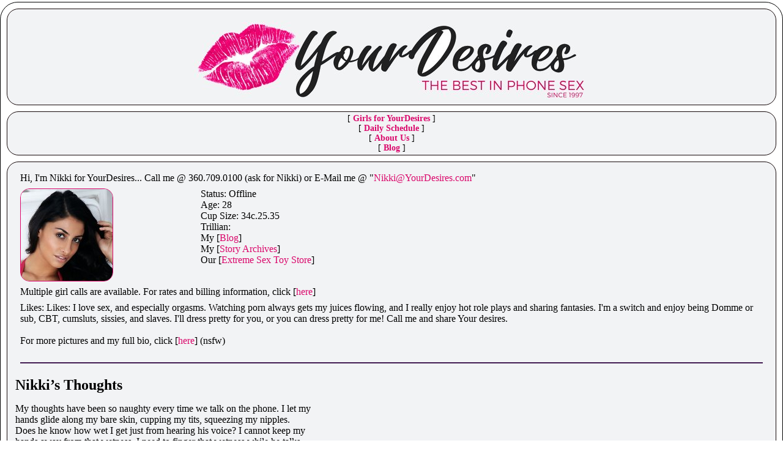

--- FILE ---
content_type: text/html; charset=UTF-8
request_url: https://yourdesires.com/nikkis-thoughts-999/
body_size: 75920
content:
<!DOCTYPE html PUBLIC "-//W3C//DTD XHTML 1.0 Transitional//EN" "http://www.w3.org/TR/xhtml1/DTD/xhtml1-transitional.dtd">
<html xmlns="http://www.w3.org/1999/xhtml" lang="en-US">
<head>
<meta http-equiv="Content-Type" content="text/html; charset=UTF-8" />
<title>Nikki&#8217;s Thoughts-999 &#171; Girls for YourDesires</title>
<link rel="shortcut icon" href="https://yourdesires.com/wp-content/ata-images/favicon.ico" />
<link rel="profile" href="http://gmpg.org/xfn/11" />
<link rel="pingback" href="https://yourdesires.com/xmlrpc.php" />
<meta name='robots' content='max-image-preview:large' />
<link rel="alternate" type="application/rss+xml" title="Girls for YourDesires &raquo; Feed" href="https://yourdesires.com/feed/" />
<link rel="alternate" type="application/rss+xml" title="Girls for YourDesires &raquo; Comments Feed" href="https://yourdesires.com/comments/feed/" />
<link rel="alternate" title="oEmbed (JSON)" type="application/json+oembed" href="https://yourdesires.com/wp-json/oembed/1.0/embed?url=https%3A%2F%2Fyourdesires.com%2Fnikkis-thoughts-999%2F" />
<link rel="alternate" title="oEmbed (XML)" type="text/xml+oembed" href="https://yourdesires.com/wp-json/oembed/1.0/embed?url=https%3A%2F%2Fyourdesires.com%2Fnikkis-thoughts-999%2F&#038;format=xml" />
<style id='wp-img-auto-sizes-contain-inline-css' type='text/css'>
img:is([sizes=auto i],[sizes^="auto," i]){contain-intrinsic-size:3000px 1500px}
/*# sourceURL=wp-img-auto-sizes-contain-inline-css */
</style>
<style id='wp-emoji-styles-inline-css' type='text/css'>

	img.wp-smiley, img.emoji {
		display: inline !important;
		border: none !important;
		box-shadow: none !important;
		height: 1em !important;
		width: 1em !important;
		margin: 0 0.07em !important;
		vertical-align: -0.1em !important;
		background: none !important;
		padding: 0 !important;
	}
/*# sourceURL=wp-emoji-styles-inline-css */
</style>
<link rel='stylesheet' id='wp-block-library-css' href='https://yourdesires.com/wp-includes/css/dist/block-library/style.min.css?ver=6.9' type='text/css' media='all' />
<style id='global-styles-inline-css' type='text/css'>
:root{--wp--preset--aspect-ratio--square: 1;--wp--preset--aspect-ratio--4-3: 4/3;--wp--preset--aspect-ratio--3-4: 3/4;--wp--preset--aspect-ratio--3-2: 3/2;--wp--preset--aspect-ratio--2-3: 2/3;--wp--preset--aspect-ratio--16-9: 16/9;--wp--preset--aspect-ratio--9-16: 9/16;--wp--preset--color--black: #000000;--wp--preset--color--cyan-bluish-gray: #abb8c3;--wp--preset--color--white: #ffffff;--wp--preset--color--pale-pink: #f78da7;--wp--preset--color--vivid-red: #cf2e2e;--wp--preset--color--luminous-vivid-orange: #ff6900;--wp--preset--color--luminous-vivid-amber: #fcb900;--wp--preset--color--light-green-cyan: #7bdcb5;--wp--preset--color--vivid-green-cyan: #00d084;--wp--preset--color--pale-cyan-blue: #8ed1fc;--wp--preset--color--vivid-cyan-blue: #0693e3;--wp--preset--color--vivid-purple: #9b51e0;--wp--preset--gradient--vivid-cyan-blue-to-vivid-purple: linear-gradient(135deg,rgb(6,147,227) 0%,rgb(155,81,224) 100%);--wp--preset--gradient--light-green-cyan-to-vivid-green-cyan: linear-gradient(135deg,rgb(122,220,180) 0%,rgb(0,208,130) 100%);--wp--preset--gradient--luminous-vivid-amber-to-luminous-vivid-orange: linear-gradient(135deg,rgb(252,185,0) 0%,rgb(255,105,0) 100%);--wp--preset--gradient--luminous-vivid-orange-to-vivid-red: linear-gradient(135deg,rgb(255,105,0) 0%,rgb(207,46,46) 100%);--wp--preset--gradient--very-light-gray-to-cyan-bluish-gray: linear-gradient(135deg,rgb(238,238,238) 0%,rgb(169,184,195) 100%);--wp--preset--gradient--cool-to-warm-spectrum: linear-gradient(135deg,rgb(74,234,220) 0%,rgb(151,120,209) 20%,rgb(207,42,186) 40%,rgb(238,44,130) 60%,rgb(251,105,98) 80%,rgb(254,248,76) 100%);--wp--preset--gradient--blush-light-purple: linear-gradient(135deg,rgb(255,206,236) 0%,rgb(152,150,240) 100%);--wp--preset--gradient--blush-bordeaux: linear-gradient(135deg,rgb(254,205,165) 0%,rgb(254,45,45) 50%,rgb(107,0,62) 100%);--wp--preset--gradient--luminous-dusk: linear-gradient(135deg,rgb(255,203,112) 0%,rgb(199,81,192) 50%,rgb(65,88,208) 100%);--wp--preset--gradient--pale-ocean: linear-gradient(135deg,rgb(255,245,203) 0%,rgb(182,227,212) 50%,rgb(51,167,181) 100%);--wp--preset--gradient--electric-grass: linear-gradient(135deg,rgb(202,248,128) 0%,rgb(113,206,126) 100%);--wp--preset--gradient--midnight: linear-gradient(135deg,rgb(2,3,129) 0%,rgb(40,116,252) 100%);--wp--preset--font-size--small: 13px;--wp--preset--font-size--medium: 20px;--wp--preset--font-size--large: 36px;--wp--preset--font-size--x-large: 42px;--wp--preset--spacing--20: 0.44rem;--wp--preset--spacing--30: 0.67rem;--wp--preset--spacing--40: 1rem;--wp--preset--spacing--50: 1.5rem;--wp--preset--spacing--60: 2.25rem;--wp--preset--spacing--70: 3.38rem;--wp--preset--spacing--80: 5.06rem;--wp--preset--shadow--natural: 6px 6px 9px rgba(0, 0, 0, 0.2);--wp--preset--shadow--deep: 12px 12px 50px rgba(0, 0, 0, 0.4);--wp--preset--shadow--sharp: 6px 6px 0px rgba(0, 0, 0, 0.2);--wp--preset--shadow--outlined: 6px 6px 0px -3px rgb(255, 255, 255), 6px 6px rgb(0, 0, 0);--wp--preset--shadow--crisp: 6px 6px 0px rgb(0, 0, 0);}:where(.is-layout-flex){gap: 0.5em;}:where(.is-layout-grid){gap: 0.5em;}body .is-layout-flex{display: flex;}.is-layout-flex{flex-wrap: wrap;align-items: center;}.is-layout-flex > :is(*, div){margin: 0;}body .is-layout-grid{display: grid;}.is-layout-grid > :is(*, div){margin: 0;}:where(.wp-block-columns.is-layout-flex){gap: 2em;}:where(.wp-block-columns.is-layout-grid){gap: 2em;}:where(.wp-block-post-template.is-layout-flex){gap: 1.25em;}:where(.wp-block-post-template.is-layout-grid){gap: 1.25em;}.has-black-color{color: var(--wp--preset--color--black) !important;}.has-cyan-bluish-gray-color{color: var(--wp--preset--color--cyan-bluish-gray) !important;}.has-white-color{color: var(--wp--preset--color--white) !important;}.has-pale-pink-color{color: var(--wp--preset--color--pale-pink) !important;}.has-vivid-red-color{color: var(--wp--preset--color--vivid-red) !important;}.has-luminous-vivid-orange-color{color: var(--wp--preset--color--luminous-vivid-orange) !important;}.has-luminous-vivid-amber-color{color: var(--wp--preset--color--luminous-vivid-amber) !important;}.has-light-green-cyan-color{color: var(--wp--preset--color--light-green-cyan) !important;}.has-vivid-green-cyan-color{color: var(--wp--preset--color--vivid-green-cyan) !important;}.has-pale-cyan-blue-color{color: var(--wp--preset--color--pale-cyan-blue) !important;}.has-vivid-cyan-blue-color{color: var(--wp--preset--color--vivid-cyan-blue) !important;}.has-vivid-purple-color{color: var(--wp--preset--color--vivid-purple) !important;}.has-black-background-color{background-color: var(--wp--preset--color--black) !important;}.has-cyan-bluish-gray-background-color{background-color: var(--wp--preset--color--cyan-bluish-gray) !important;}.has-white-background-color{background-color: var(--wp--preset--color--white) !important;}.has-pale-pink-background-color{background-color: var(--wp--preset--color--pale-pink) !important;}.has-vivid-red-background-color{background-color: var(--wp--preset--color--vivid-red) !important;}.has-luminous-vivid-orange-background-color{background-color: var(--wp--preset--color--luminous-vivid-orange) !important;}.has-luminous-vivid-amber-background-color{background-color: var(--wp--preset--color--luminous-vivid-amber) !important;}.has-light-green-cyan-background-color{background-color: var(--wp--preset--color--light-green-cyan) !important;}.has-vivid-green-cyan-background-color{background-color: var(--wp--preset--color--vivid-green-cyan) !important;}.has-pale-cyan-blue-background-color{background-color: var(--wp--preset--color--pale-cyan-blue) !important;}.has-vivid-cyan-blue-background-color{background-color: var(--wp--preset--color--vivid-cyan-blue) !important;}.has-vivid-purple-background-color{background-color: var(--wp--preset--color--vivid-purple) !important;}.has-black-border-color{border-color: var(--wp--preset--color--black) !important;}.has-cyan-bluish-gray-border-color{border-color: var(--wp--preset--color--cyan-bluish-gray) !important;}.has-white-border-color{border-color: var(--wp--preset--color--white) !important;}.has-pale-pink-border-color{border-color: var(--wp--preset--color--pale-pink) !important;}.has-vivid-red-border-color{border-color: var(--wp--preset--color--vivid-red) !important;}.has-luminous-vivid-orange-border-color{border-color: var(--wp--preset--color--luminous-vivid-orange) !important;}.has-luminous-vivid-amber-border-color{border-color: var(--wp--preset--color--luminous-vivid-amber) !important;}.has-light-green-cyan-border-color{border-color: var(--wp--preset--color--light-green-cyan) !important;}.has-vivid-green-cyan-border-color{border-color: var(--wp--preset--color--vivid-green-cyan) !important;}.has-pale-cyan-blue-border-color{border-color: var(--wp--preset--color--pale-cyan-blue) !important;}.has-vivid-cyan-blue-border-color{border-color: var(--wp--preset--color--vivid-cyan-blue) !important;}.has-vivid-purple-border-color{border-color: var(--wp--preset--color--vivid-purple) !important;}.has-vivid-cyan-blue-to-vivid-purple-gradient-background{background: var(--wp--preset--gradient--vivid-cyan-blue-to-vivid-purple) !important;}.has-light-green-cyan-to-vivid-green-cyan-gradient-background{background: var(--wp--preset--gradient--light-green-cyan-to-vivid-green-cyan) !important;}.has-luminous-vivid-amber-to-luminous-vivid-orange-gradient-background{background: var(--wp--preset--gradient--luminous-vivid-amber-to-luminous-vivid-orange) !important;}.has-luminous-vivid-orange-to-vivid-red-gradient-background{background: var(--wp--preset--gradient--luminous-vivid-orange-to-vivid-red) !important;}.has-very-light-gray-to-cyan-bluish-gray-gradient-background{background: var(--wp--preset--gradient--very-light-gray-to-cyan-bluish-gray) !important;}.has-cool-to-warm-spectrum-gradient-background{background: var(--wp--preset--gradient--cool-to-warm-spectrum) !important;}.has-blush-light-purple-gradient-background{background: var(--wp--preset--gradient--blush-light-purple) !important;}.has-blush-bordeaux-gradient-background{background: var(--wp--preset--gradient--blush-bordeaux) !important;}.has-luminous-dusk-gradient-background{background: var(--wp--preset--gradient--luminous-dusk) !important;}.has-pale-ocean-gradient-background{background: var(--wp--preset--gradient--pale-ocean) !important;}.has-electric-grass-gradient-background{background: var(--wp--preset--gradient--electric-grass) !important;}.has-midnight-gradient-background{background: var(--wp--preset--gradient--midnight) !important;}.has-small-font-size{font-size: var(--wp--preset--font-size--small) !important;}.has-medium-font-size{font-size: var(--wp--preset--font-size--medium) !important;}.has-large-font-size{font-size: var(--wp--preset--font-size--large) !important;}.has-x-large-font-size{font-size: var(--wp--preset--font-size--x-large) !important;}
/*# sourceURL=global-styles-inline-css */
</style>

<style id='classic-theme-styles-inline-css' type='text/css'>
/*! This file is auto-generated */
.wp-block-button__link{color:#fff;background-color:#32373c;border-radius:9999px;box-shadow:none;text-decoration:none;padding:calc(.667em + 2px) calc(1.333em + 2px);font-size:1.125em}.wp-block-file__button{background:#32373c;color:#fff;text-decoration:none}
/*# sourceURL=/wp-includes/css/classic-themes.min.css */
</style>
<link rel='stylesheet' id='paginating_css-css' href='https://yourdesires.com/wp-content/plugins/wp-comment-master/cm.css?ver=6.9' type='text/css' media='all' />
<script type="text/javascript" src="https://yourdesires.com/wp-includes/js/jquery/jquery.min.js?ver=3.7.1" id="jquery-core-js"></script>
<script type="text/javascript" src="https://yourdesires.com/wp-includes/js/jquery/jquery-migrate.min.js?ver=3.4.1" id="jquery-migrate-js"></script>
<script type="text/javascript" src="https://yourdesires.com/wp-content/themes/atahualpa/js/DD_roundies.js?ver=0.0.2a" id="ddroundies-js"></script>
<link rel="https://api.w.org/" href="https://yourdesires.com/wp-json/" /><link rel="alternate" title="JSON" type="application/json" href="https://yourdesires.com/wp-json/wp/v2/pages/18466" /><link rel="EditURI" type="application/rsd+xml" title="RSD" href="https://yourdesires.com/xmlrpc.php?rsd" />
<link rel="canonical" href="https://yourdesires.com/nikkis-thoughts-999/" />
<link rel='shortlink' href='https://yourdesires.com/?p=18466' />
<style type="text/css">body{text-align:center;margin:0;padding:0;font-family:Montserrat,Times New Roman,sans-serif;color:#000000;padding-top:3px;padding-bottom:3px;// background:url(/background.jpg) repeat top left}a:link,a:visited,a:active{color:#DA086B;font-weight:normal;text-decoration:none;}a:hover{color:#732C7B;font-weight:normal;text-decoration:none}ul,ol,dl,p,h1,h2,h3,h4,h5,h6{margin-top:10px;margin-bottom:10px;padding-top:0;padding-bottom:0;}ul ul,ul ol,ol ul,ol ol{margin-top:0;margin-bottom:0}code,pre{font-family:"Courier New",Courier,monospace;font-size:1em}pre{overflow:auto;word-wrap:normal;padding-bottom:1.5em;overflow-y:hidden;width:99%}abbr[title],acronym[title]{border-bottom:1px dotted}hr{display:block;height:2px;border:none;margin:0.5em auto;color:#cccccc;background-color:#cccccc}table{font-size:1em;}div.post,ul.commentlist li,ol.commentlist li{word-wrap:break-word;}pre,.wp_syntax{word-wrap:normal;}div#wrapper{text-align:center;margin-left:auto;margin-right:auto;display:block;width:100%;min-width:320px;max-width:1280px}* html div#wrapper{<!--width:expression(((document.compatMode && document.compatMode=='CSS1Compat') ? document.documentElement.clientWidth:document.body.clientWidth) > 1281 ? "1280px":(((document.compatMode && document.compatMode=='CSS1Compat') ? document.documentElement.clientWidth:document.body.clientWidth) < 321 ? "320px":"100%"));-->}div#container{padding:10px;border:solid 1px #000000;border-radius:29px;width:auto;margin-left:auto;margin-right:auto;text-align:left;display:block}table#layout{font-size:100%;width:100%;table-layout:fixed}.colone{width:180px}.colone-inner{width:200px}.coltwo{width:100% }.colthree-inner{width:200px}.colthree{width:180px}div#header.full-width{width:100%}div#header,td#header{width:auto;padding:0}table#logoarea,table#logoarea tr,table#logoarea td{margin:0;padding:0;background:none;border:0}table#logoarea{width:100%;border-spacing:0px}img.logo{display:block;margin:0 10px 0 0}td.logoarea-logo{width:1%}h1.blogtitle,h2.blogtitle{ display:block;margin:0;padding:0;line-height:.8em;font-size:120%;text-transform:uppercase;font-smooth:always}h1.blogtitle a:link,h1.blogtitle a:visited,h1.blogtitle a:active,h2.blogtitle a:link,h2.blogtitle a:visited,h2.blogtitle a:active{ text-decoration:none;color:#339999;font-weight:normal;font-smooth:always}h1.blogtitle a:hover,h2.blogtitle a:hover{ text-decoration:none;color:#3399DD;font-weight:normal}p.tagline{margin:0;padding:0;font-size:1.2em;font-weight:normal;color:#339999}td.feed-icons{white-space:nowrap;}div.rss-box{height:1%;display:block;padding:10px 0 10px 10px;margin:0;width:280px}a.comments-icon{height:22px;line-height:22px;margin:0 5px 0 5px;padding-left:22px;display:block;text-decoration:none;float:right;white-space:nowrap}a.comments-icon:link,a.comments-icon:active,a.comments-icon:visited{background:transparent url(https://yourdesires.com/wp-content/themes/atahualpa/images/comment-gray.png) no-repeat scroll center left}a.comments-icon:hover{background:transparent url(https://yourdesires.com/wp-content/themes/atahualpa/images/comment.png) no-repeat scroll center left}a.posts-icon{height:22px;line-height:22px;margin:0 5px 0 0;padding-left:20px;display:block;text-decoration:none;float:right;white-space:nowrap}a.posts-icon:link,a.posts-icon:active,a.posts-icon:visited{background:transparent url(https://yourdesires.com/wp-content/themes/atahualpa/images/rss-gray.png) no-repeat scroll center left}a.posts-icon:hover{background:transparent url(https://yourdesires.com/wp-content/themes/atahualpa/images/rss.png) no-repeat scroll center left}a.email-icon{height:22px;line-height:22px;margin:0 5px 0 5px;padding-left:24px;display:block;text-decoration:none;float:right;white-space:nowrap}a.email-icon:link,a.email-icon:active,a.email-icon:visited{background:transparent url(https://yourdesires.com/wp-content/themes/atahualpa/images/email-gray.png) no-repeat scroll center left}a.email-icon:hover{background:transparent url(https://yourdesires.com/wp-content/themes/atahualpa/images/email.png) no-repeat scroll center left}td.search-box{height:1%}div.searchbox{height:35px;border-bottom:0;width:200px;margin:0;padding:0}div.searchbox-form{margin:5px 10px 5px 10px}div.horbar1,div.horbar2{font-size:1px;clear:both;display:block;position:relative;padding:0;margin:0}div.horbar1{height:3px;background:#000000}div.horbar2{height:8px;background:#000000}div.titleoverlay{z-index:4;position:absolute;top:0;float:left;width:auto;margin-top:0px;margin-left:0px}div.clickable{position:absolute;top:0;left:0;z-index:3;margin:0;padding:0;width:100%;height:150px;}a.divclick:link,a.divclick:visited,a.divclick:active,a.divclick:hover{width:100%;height:100%;display:block;text-decoration:none}td#left{vertical-align:top;padding:0px 10px 0px 0px}td#left-inner{vertical-align:top}td#right{vertical-align:top;padding:0px 0px 0px 10px}td#right-inner{vertical-align:top}td#middle{vertical-align:top;width:100%;margin:0 0 0 0;padding:3px;border:solid 1px #15090a; border-radius:19px;background-color:#f2f3f5; }div#footer.full-width{width:100%}div#footer,td#footer{width:auto;padding:10px 0 0 0;text-align:center;color:#000000;font-size:11px}div#footer a:link,div#footer a:visited,div#footer a:active,td#footer a:link,td#footer a:visited,td#footer a:active{text-decoration:none;color:#421C52;font-weight:normal;font-size:14px}div#footer a:hover,td#footer a:hover{text-decoration:none;color:#732C7B;font-weight:normal;font-size:14px}div.widget{display:block;width:auto;font-size:14px;margin:0px 0px 10px 0px;padding:3px;border:solid 1px #15090a;border-radius:19px;background-color:#F2F3F5}div.widget-title{display:block;width:auto}div.widget-title h3,td#left h3.tw-widgettitle,td#right h3.tw-widgettitle,td#left ul.tw-nav-list,td#right ul.tw-nav-list{padding:0;margin:0;font-size:1.0em;font-weight:normal;text-transform:uppercase;letter-spacing:1px;color:#da086b;border-bottom:solid 1px #15090a;padding-bottom:10px;margin-bottom:10px}div.widget ul,div.textwidget{display:block;width:auto}div.widget select{width:98%;margin-top:5px;}div.widget ul{list-style-type:none;margin:0;padding:0;width:auto}div.widget ul li{display:block;margin:2px 0 2px 0px;padding:0 0 0 0px;border-left:solid 0px #3366CC}div.widget ul li:hover,div.widget ul li.sfhover{display:block;width:auto;border-left:solid 0px #DA086B;}div.widget ul li ul li{margin:2px 0 2px 5px;padding:0 0 0 0px;border-left:solid 0px #3366CC;}div.widget ul li ul li:hover,div.widget ul li ul li.sfhover{border-left:solid 0px #DA086B;}div.widget ul li ul li ul li{margin:2px 0 2px 5px;padding:0 0 0 0px;border-left:solid 0px #3366CC;}div.widget ul li ul li ul li:hover,div.widget ul li ul li ul li.sfhover{border-left:solid 0px #DA086B;}div.widget a:link,div.widget a:visited,div.widget a:active,div.widget td a:link,div.widget td a:visited,div.widget td a:active,div.widget ul li a:link,div.widget ul li a:visited,div.widget ul li a:active{text-decoration:none;font-weight:normal;color:#DA086B;font-weight:bold;}div.widget ul li ul li a:link,div.widget ul li ul li a:visited,div.widget ul li ul li a:active{color:#DA086B;font-weight:bold;}div.widget ul li ul li ul li a:link,div.widget ul li ul li ul li a:visited,div.widget ul li ul li ul li a:active{color:#DA086B;font-weight:bold;}div.widget a:hover,div.widget ul li a:hover{color:#732C7B;}div.widget ul li ul li a:hover{color:#732C7B;}div.widget ul li ul li ul li a:hover{color:#732C7B;}div.widget ul li a:link,div.widget ul li a:visited,div.widget ul li a:active,div.widget ul li a:hover{display:inline}* html div.widget ul li a:link,* html div.widget ul li a:visited,* html div.widget ul li a:active,* html div.widget ul li a:hover{height:1%; } div.widget_nav_menu ul li,div.widget_pages ul li,div.widget_categories ul li{border-left:0 !important;padding:0 !important}div.widget_nav_menu ul li a:link,div.widget_nav_menu ul li a:visited,div.widget_nav_menu ul li a:active,div.widget_pages ul li a:link,div.widget_pages ul li a:visited,div.widget_pages ul li a:active,div.widget_categories ul li a:link,div.widget_categories ul li a:visited,div.widget_categories ul li a:active{padding:0 0 0 0px;border-left:solid 0px #3366CC}div.widget_nav_menu ul li a:hover,div.widget_pages ul li a:hover,div.widget_categories ul li a:hover{border-left:solid 0px #DA086B;}div.widget_nav_menu ul li ul li a:link,div.widget_nav_menu ul li ul li a:visited,div.widget_nav_menu ul li ul li a:active,div.widget_pages ul li ul li a:link,div.widget_pages ul li ul li a:visited,div.widget_pages ul li ul li a:active,div.widget_categories ul li ul li a:link,div.widget_categories ul li ul li a:visited,div.widget_categories ul li ul li a:active{padding:0 0 0 0px;border-left:solid 0px #3366CC}div.widget_nav_menu ul li ul li a:hover,div.widget_pages ul li ul li a:hover,div.widget_categories ul li ul li a:hover{border-left:solid 0px #DA086B;}div.widget_nav_menu ul li ul li ul li a:link,div.widget_nav_menu ul li ul li ul li a:visited,div.widget_nav_menu ul li ul li ul li a:active,div.widget_pages ul li ul li ul li a:link,div.widget_pages ul li ul li ul li a:visited,div.widget_pages ul li ul li ul li a:active,div.widget_categories ul li ul li ul li a:link,div.widget_categories ul li ul li ul li a:visited,div.widget_categories ul li ul li ul li a:active{padding:0 0 0 0px;border-left:solid 0px #3366CC}div.widget_nav_menu ul li ul li ul li a:hover,div.widget_pages ul li ul li ul li a:hover,div.widget_categories ul li ul li ul li a:hover{border-left:solid 0px #DA086B;}div.widget_nav_menu ul li a:link,div.widget_nav_menu ul li a:active,div.widget_nav_menu ul li a:visited,div.widget_nav_menu ul li a:hover,div.widget_pages ul li a:link,div.widget_pages ul li a:active,div.widget_pages ul li a:visited,div.widget_pages ul li a:hover{display:block !important}div.widget_categories ul li a:link,div.widget_categories ul li a:active,div.widget_categories ul li a:visited,div.widget_categories ul li a:hover{display:inline !important}table.subscribe{width:100%}table.subscribe td.email-text{padding:0 0 5px 0;vertical-align:top}table.subscribe td.email-field{padding:0;width:100%}table.subscribe td.email-button{padding:0 0 0 5px}table.subscribe td.post-text{padding:7px 0 0 0;vertical-align:top}table.subscribe td.comment-text{padding:7px 0 0 0;vertical-align:top}div.post,div.page{display:block;margin:0 0 30px 0}div.sticky{background:#000000 url('<?php bloginfo('template_directory');?>/images/sticky.gif') 99% 5% no-repeat;padding:10px}div.post-kicker{margin:0 10px 0 10px}div.post-kicker a:link,div.post-kicker a:visited,div.post-kicker a:active{color:#15090a;text-decoration:none;text-transform:uppercase;letter-spacing:1px}div.post-kicker a:hover{color:#15090a}div.post-headline{text-decoration:none}div.post-headline h1,div.post-headline h2{ margin:0; padding:0;padding:0;margin:0 10px 0 10px;font-size:1.7em}div.post-headline h2 a:link,div.post-headline h2 a:visited,div.post-headline h2 a:active,div.post-headline h1 a:link,div.post-headline h1 a:visited,div.post-headline h1 a:active{}div.post-headline h2 a:hover,div.post-headline h1 a:hover{}div.post-byline{margin:0 10px 0 10px;color:#15090a;text-transform:uppercase;letter-spacing:1px;font-size:11px}div.post-byline a:link,div.post-byline a:visited,div.post-byline a:active{}div.post-byline a:hover{}div.post-bodycopy{margin:0 10px 0 10px}div.post-bodycopy p{margin:1em 0;padding:0;display:block}div.post-pagination{}div.post-footer{clear:both;display:block;color:#15090a;text-transform:uppercase;letter-spacing:1px;font-size:11px;margin:0 10px 0 10px}div.post-footer a:link,div.post-footer a:visited,div.post-footer a:active{color:#da086b;font-weight:normal;text-decoration:none}div.post-footer a:hover{color:#732C7B;font-weight:normal;text-decoration:none}div.post-kicker img,div.post-byline img,div.post-footer img{border:0;padding:0;margin:0 0 -1px 0;background:none}span.post-ratings{display:inline-block;width:auto;white-space:nowrap}div.navigation-top{border-top:solid 1px #15090a;padding:8px 0}div.navigation-middle{margin:10px 0 20px 0;padding:8px 0;border-top:solid 1px #15090a;border-bottom:solid 1px #15090a}div.navigation-bottom{margin:20px 0 0 0;padding:10px 0 0 0;border-top:solid 1px #15090a}div.navigation-comments-above{margin:0 0 10px 0;padding:5px 0 5px 0}div.navigation-comments-below{margin:0 0 10px 0;padding:5px 0 5px 0}div.older{float:left;width:48%;text-align:left;margin:0;padding:0}div.newer{float:right;width:48%;text-align:right;margin:0;padding:0;}div.older-home{float:left;width:44%;text-align:left;margin:0;padding:0}div.newer-home{float:right;width:44%;text-align:right;margin:0;padding:0;}div.home{float:left;width:8%;text-align:center;margin:0;padding:0}form,.feedburner-email-form{margin:0;padding:0;}fieldset{border:1px solid #cccccc;width:auto;padding:0.35em 0.625em 0.75em;display:block;}legend{color:#000000;background:#f4f4f4;border:1px solid #cccccc;padding:2px 6px;margin-bottom:15px;}form p{margin:5px 0 0 0;padding:0;}div.xhtml-tags p{margin:0}label{margin-right:0.5em;font-family:arial;cursor:pointer;}input.text,input.textbox,input.password,input.file,input.TextField,textarea{padding:3px;color:#000000;border:solid 1px #15090a;border-radius:5px}textarea{width:96%;}input.inputblur{color:#777777;width:95%}input.inputfocus{color:#000000;width:95%}.button,.Button,input[type=submit]{padding:0 2px;height:24px;line-height:16px;background-color:#ffffff;color:#3366cc;font-weight:bold;border:solid 1px #3366cc;border-radius:5px}input.buttonhover{padding:0 2px;cursor:pointer;background-color:#ffffff;color:#3399dd;font-weight:bold;border:solid 1px #3399dd;border-radius:5px}form#commentform input#submit{ padding:0 .25em; overflow:visible}form#commentform input#submit[class]{width:auto}form#commentform input#submit{padding:4px 10px 4px 10px;font-size:1.0em;line-height:1.5em;height:36px}table.searchform{width:100%}table.searchform td.searchfield{padding:0;width:100%}table.searchform td.searchbutton{padding:0 0 0 5px}table.searchform td.searchbutton input{padding:0 0 0 5px}blockquote{height:1%;display:block;clear:both;color:#cbcbcb;padding:1em 1em;background:#000000;border:dashed 1px #339999}blockquote blockquote{height:1%;display:block;clear:both;color:#cbcbcb;padding:1em 1em;background:#000000;border:dashed 1px #339999}div.post table{border-collapse:collapse;margin:10px 0}div.post table caption{width:auto;margin:0 auto;border:#ffffff;padding:4px 8px;color:#ffffff}div.post table th{color:#ffffff;font-weight:bold;font-size:90%;padding:4px 8px;text-align:left;border:solid 1px #3366cc;border-radius:5px}div.post table td{padding:4px 8px;text-align:left}div.post table tfoot td{}div.post table tr.alt td{background:#f4f4f4}div.post table tr.over td{background:#e2e2e2}#calendar_wrap{padding:0;border:none}table#wp-calendar{width:100%;font-size:90%;border-collapse:collapse;background-color:#ffffff;margin:0 auto}table#wp-calendar caption{width:auto;background:#eeeeee;border:none;padding:3px;margin:0 auto;font-size:1em}table#wp-calendar th{border:solid 1px #eeeeee;background-color:#999999;color:#ffffff;font-weight:bold;padding:2px;text-align:center}table#wp-calendar td{padding:0;line-height:18px;background-color:#ffffff;border:1px solid #dddddd;text-align:center}table#wp-calendar tfoot td{border:solid 1px #eeeeee;background-color:#eeeeee}table#wp-calendar td a{display:block;background-color:#eeeeee;width:100%;height:100%;padding:0}div#respond{margin:25px 0;padding:25px;-moz-border-radius:8px;-khtml-border-radius:8px;-webkit-border-radius:8px;border-radius:8px}p.thesetags{margin:10px 0}h3.reply,h3#reply-title{margin:0;padding:0 0 10px 0}ol.commentlist{margin:15px 0 25px 0;list-style-type:none;padding:0;display:block;border-top:dashed 1px #339999;}ol.commentlist li{padding:15px 10px;display:block;height:1%;margin:0;background-color:#FFFFFF;border-bottom:dashed 1px #339999;}ol.commentlist li.alt{display:block;height:1%;background-color:#FFFFFF;border-bottom:dashed 1px #339999;}ol.commentlist li.authorcomment{display:block;height:1%;background-color:#FFFFFF}ol.commentlist span.authorname{font-weight:bold;font-size:110%}ol.commentlist span.commentdate{color:#666666;font-size:90%;margin-bottom:5px;display:block}ol.commentlist span.editcomment{display:block}ol.commentlist li p{margin:2px 0 5px 0}div.comment-number{float:right;font-size:2em;line-height:2em;font-family:georgia,serif;font-weight:bold;color:#ddd;margin:-10px 0 0 0;position:relative;height:1%}div.comment-number a:link,div.comment-number a:visited,div.comment-number a:active{color:#ccc}textarea#comment{width:98%;margin:10px 0;display:block}ul.commentlist{margin:15px 0 15px 0;list-style-type:none;padding:0;display:block;border-top:dashed 1px #339999;}ul.commentlist ul{margin:0;border:none;list-style-type:none;padding:0}ul.commentlist li{padding:0; margin:0;display:block;clear:both;height:1%;}ul.commentlist ul.children li{ margin-left:30px}ul.commentlist div.comment-container{padding:10px;margin:0}ul.children div.comment-container{background-color:transparent;border:dotted 1px #ccc;padding:10px;margin:0 10px 8px 0; border-radius:5px}ul.children div.bypostauthor{}ul.commentlist li.thread-even{background-color:#FFFFFF;border-bottom:dashed 1px #339999;}ul.commentlist li.thread-odd{background-color:#FFFFFF;border-bottom:dashed 1px #339999;}ul.commentlist div.bypostauthor{background-color:#FFFFFF}ul.children div.bypostauthor{border:dotted 1px #FFFFFF}ul.commentlist span.authorname{font-size:110%}div.comment-meta a:link,div.comment-meta a:visited,div.comment-meta a:active,div.comment-meta a:hover{font-weight:normal}div#cancel-comment-reply{margin:-5px 0 10px 0}div.comment-number{float:right;font-size:2em;line-height:2em;font-family:georgia,serif;font-weight:bold;color:#ddd;margin:-10px 0 0 0;position:relative;height:1%}div.comment-number a:link,div.comment-number a:visited,div.comment-number a:active{color:#ccc}.page-numbers{padding:2px 6px;border:solid 1px #000000;border-radius:6px}span.current{background:#ddd}a.prev,a.next{border:none}a.page-numbers:link,a.page-numbers:visited,a.page-numbers:active{text-decoration:none;color:#DA086B;border-color:#DA086B}a.page-numbers:hover{text-decoration:none;color:#732C7B;border-color:#732C7B}div.xhtml-tags{display:none}abbr em{border:none !important;border-top:dashed 1px #aaa !important;display:inline-block !important;background:url(https://yourdesires.com/wp-content/themes/atahualpa/images/commentluv.gif) 0% 90% no-repeat;margin-top:8px;padding:5px 5px 2px 20px !important;font-style:normal}p.subscribe-to-comments{margin-bottom:10px}div#gsHeader{display:none;}div.g2_column{margin:0 !important;width:100% !important;font-size:1.2em}div#gsNavBar{border-top-width:0 !important}p.giDescription{font-size:1.2em;line-height:1 !important}p.giTitle{margin:0.3em 0 !important;font-size:1em;font-weight:normal;color:#666}div#wp-email img{border:0;padding:0}div#wp-email input,div#wp-email textarea{margin-top:5px;margin-bottom:2px}div#wp-email p{margin-bottom:10px}input#wp-email-submit{ padding:0; font-size:30px; height:50px; line-height:50px; overflow:visible;}img.WP-EmailIcon{ vertical-align:text-bottom !important}.tw-accordion .tw-widgettitle,.tw-accordion .tw-widgettitle:hover,.tw-accordion .tw-hovered,.tw-accordion .selected,.tw-accordion .selected:hover{ background:transparent !important; background-image:none !important}.tw-accordion .tw-widgettitle span{ padding-left:0 !important}.tw-accordion h3.tw-widgettitle{border-bottom:solid 1px #ccc}.tw-accordion h3.selected{border-bottom:none}td#left .without_title,td#right .without_title{ margin-top:0;margin-bottom:0}ul.tw-nav-list{border-bottom:solid 1px #999;display:block;margin-bottom:5px !important}td#left ul.tw-nav-list li,td#right ul.tw-nav-list li{padding:0 0 1px 0;margin:0 0 -1px 5px; border:solid 1px #ccc;border-bottom:none;border-radius:5px;border-bottom-right-radius:0;border-bottom-left-radius:0;background:#eee}td#left ul.tw-nav-list li.ui-tabs-selected,td#right ul.tw-nav-list li.ui-tabs-selected{ background:none;border:solid 1px #999;border-bottom:solid 1px #fff !important}ul.tw-nav-list li a:link,ul.tw-nav-list li a:visited,ul.tw-nav-list li a:active,ul.tw-nav-list li a:hover{padding:0 8px !important;background:none;border-left:none !important;outline:none}td#left ul.tw-nav-list li.ui-tabs-selected a,td#left li.ui-tabs-selected a:hover,td#right ul.tw-nav-list li.ui-tabs-selected a,td#right li.ui-tabs-selected a:hover{ color:#000000; text-decoration:none;font-weight:bold;background:none !important;outline:none}td#left .ui-tabs-panel,td#right .ui-tabs-panel{ margin:0; padding:0}img{border:0}#dbem-location-map img{ background:none !important}.post img{}.post img.size-full{max-width:96%;width:auto;margin:5px 0 5px 0}div.post img[class~=size-full]{height:auto;}.post img.alignleft{float:left;margin:10px 10px 5px 0;}.post img.alignright{float:right;margin:10px 0 5px 10px;}.post img.aligncenter{display:block;margin:10px auto}.aligncenter,div.aligncenter{ display:block; margin-left:auto; margin-right:auto}.alignleft,div.alignleft{float:left;margin:10px 10px 5px 0}.alignright,div.alignright{ float:right; margin:10px 0 5px 10px}div.archives-page img{border:0;padding:0;background:none;margin-bottom:0;vertical-align:-10%}.wp-caption{max-width:96%;width:auto 100%;height:auto;display:block}* html .wp-caption{height:100%;}.wp-caption img{ margin:0 !important; padding:0 !important; border:0 none !important}.wp-caption-text,.wp-caption p.wp-caption-text{}img.wp-post-image{float:left;border:0;padding:0;background:none;margin:0 10px 5px 0}img.wp-smiley{ float:none;border:none !important;margin:0 1px -1px 1px;padding:0 !important;background:none !important}img.avatar{float:left;display:block;margin:0 8px 1px 0;padding:3px;border:dashed 1px #339999;background-color:#000000;-moz-border-radius:3px;-khtml-border-radius:3px;-webkit-border-radius:3px;border-radius:3px}#comment_quicktags{text-align:left;padding:10px 0 2px 0;display:block}#comment_quicktags input.ed_button{background:#f4f4f4;border:2px solid #cccccc;color:#444444;margin:2px 4px 2px 0;width:auto;padding:0 4px;height:24px;line-height:16px}#comment_quicktags input.ed_button_hover{background:#dddddd;border:2px solid #666666;color:#000000;margin:2px 4px 2px 0;width:auto;padding:0 4px;height:24px;line-height:16px;cursor:pointer}#comment_quicktags #ed_strong{font-weight:bold}#comment_quicktags #ed_em{font-style:italic}.wp-pagenavi{clear:both}.wp-pagenavi a,.wp-pagenavi span{text-decoration:none;border:1px solid #BFBFBF;padding:3px 5px;margin:2px}.wp-pagenavi a:hover,.wp-pagenavi span.current{border-color:#000}.wp-pagenavi span.current{font-weight:bold}.wp-pagenavi a:link,.wp-pagenavi a:visited,.wp-pagenavi a:active{color:#DA086B;border:solid 1px #DA086B;}.wp-pagenavi a:hover{color:#732C7B;border:solid 1px #732C7B;}@media print{body{background:white;color:black;margin:0;font-size:10pt !important;font-family:arial,sans-serif;}div.post-footer{line-height:normal !important;color:#555 !important;font-size:9pt !important}a:link,a:visited,a:active,a:hover{text-decoration:underline !important;color:#000}h2{color:#000;font-size:14pt !important;font-weight:normal !important}h3{color:#000;font-size:12pt !important;}#header,#footer,.colone,.colone-inner,.colthree-inner,.colthree,.navigation,.navigation-top,.navigation-middle,.navigation-bottom,.wp-pagenavi-navigation,#comment,#respond,.remove-for-print{display:none}td#left,td#right,td#left-inner,td#right-inner{width:0;display:none}td#middle{width:100% !important;display:block}*:lang(en) td#left{ display:none}*:lang(en) td#right{ display:none}*:lang(en) td#left-inner{ display:none}*:lang(en) td#right-inner{ display:none}td#left:empty{ display:none}td#right:empty{ display:none}td#left-inner:empty{ display:none}td#right-inner:empty{ display:none}}ul.rMenu,ul.rMenu ul,ul.rMenu li,ul.rMenu a{display:block;margin:0;padding:0}ul.rMenu,ul.rMenu li,ul.rMenu ul{list-style:none}ul.rMenu ul{display:none}ul.rMenu li{position:relative;z-index:1}ul.rMenu li:hover{z-index:999}ul.rMenu li:hover > ul{display:block;position:absolute}ul.rMenu li:hover{background-position:0 0} ul.rMenu-hor li{float:left;width:auto}ul.rMenu-hRight li{float:right}ul.sub-menu li,ul.rMenu-ver li{float:none}.clearfix:after{ content:".";display:block;height:0;clear:both;visibility:hidden}.clearfix{min-width:0;display:inline-block;display:block}* html .clearfix{height:1%;}.clearboth{clear:both;height:1%;font-size:1%;line-height:1%;display:block;padding:0;margin:0}div.widget ul li{padding:1px 5px 1px 12px !important}.wp-pagenavi{text-align:center;}div.wp-pagenavi-navigation{ text-align:center; padding:0px 0px 10px 0px}.wp-pagenavi a,.wp-pagenavi span{ color:#03719c;text-decoration:none;border:1px solid #15090a !important;  border-radius:5px;padding:3px 5px;margin:2px;padding-bottom:1px}.wp-pagenavi a:hover,.wp-pagenavi span.current{ background:#f2f3f5;color:#da086b;border:1px solid #15090a;}.wp-pagenavi span.current{font-weight:bold;border:1px solid #15090a;}.wp-pagenavi:first-child{color:#666 !important;}.wp-pagenavi .nextpostslink:before{content:'Next ';}.wp-pagenavi .previouspostslink:after{content:' Prev';}@media only screen and (max-width:767px){ table#layout, table#layout > tbody, table#layout > tbody > tr, table#layout > tbody > tr > td, table#layout > tr, table#layout > tr > td, table#layout td#header, table#layout td#left, table#layout td#left-inner, table#layout td#middle, table#layout td#right, table#layout td#right-inner, table#layout td#footer{ display:block; }  table#layout > colgroup{ display:none; }  div#wrapper, td#middle{ width:auto; }}.hentry img{max-width:100%; height:auto !important;display:block !important;}img{ border:0 none;height:auto; max-width:100%; vertical-align:middle}body.page .post-headline{display:none}body.page-id-153 div.post-headline h1{display:none}</style>
<script type="text/javascript">
//<![CDATA[



/* JQUERY */
jQuery(document).ready(function(){ 
    
   
  

	/* jQuery('ul#rmenu').superfish(); */
	/* jQuery('ul#rmenu').superfish().find('ul').bgIframe({opacity:false}); */
 
	/* For IE6 */
	if (jQuery.browser.msie && /MSIE 6\.0/i.test(window.navigator.userAgent) && !/MSIE 7\.0/i.test(window.navigator.userAgent) && !/MSIE 8\.0/i.test(window.navigator.userAgent)) {

		/* Max-width for images in IE6 */		
		var centerwidth = jQuery("td#middle").width(); 
		
		/* Images without caption */
		jQuery(".post img").each(function() { 
			var maxwidth = centerwidth - 10 + 'px';
			var imgwidth = jQuery(this).width(); 
			var imgheight = jQuery(this).height(); 
			var newimgheight = (centerwidth / imgwidth * imgheight) + 'px';	
			if (imgwidth > centerwidth) { 
				jQuery(this).css({width: maxwidth}); 
				jQuery(this).css({height: newimgheight}); 
			}
		});
		
		/* Images with caption */
		jQuery("div.wp-caption").each(function() { 
			var captionwidth = jQuery(this).width(); 
			var maxcaptionwidth = centerwidth + 'px';
			var captionheight = jQuery(this).height();
			var captionimgwidth =  jQuery("div.wp-caption img").width();
			var captionimgheight =  jQuery("div.wp-caption img").height();
			if (captionwidth > centerwidth) { 
				jQuery(this).css({width: maxcaptionwidth}); 
				var newcaptionheight = (centerwidth / captionwidth * captionheight) + 'px';
				var newcaptionimgheight = (centerwidth / captionimgwidth * captionimgheight) + 'px';
				jQuery(this).css({height: newcaptionheight}); 
				jQuery("div.wp-caption img").css({height: newcaptionimgheight}); 
				}
		});
		
		/* sfhover for LI:HOVER support in IE6: */
		jQuery("ul li").
			hover( function() {
					jQuery(this).addClass("sfhover")
				}, 
				function() {
					jQuery(this).removeClass("sfhover")
				} 
			); 

	/* End IE6 */
	}
	
	
	
	/* Since 3.7.8: Auto resize videos (embed and iframe elements) 
	TODO: Parse parent's dimensions only once per layout column, not per video
	*/
	function bfa_resize_video() {
		jQuery('embed, iframe').each( function() {
			var video = jQuery(this),
			videoWidth = video.attr('width'); // use the attr here, not width() or css()
			videoParent = video.parent(),
			videoParentWidth = parseFloat( videoParent.css( 'width' ) ),
			videoParentBorder = parseFloat( videoParent.css( 'border-left-width' ) ) 
										+  parseFloat( videoParent.css( 'border-right-width' ) ),
			videoParentPadding = parseFloat( videoParent.css( 'padding-left' ) ) 
										+  parseFloat( videoParent.css( 'padding-right' ) ),
			maxWidth = videoParentWidth - videoParentBorder - videoParentPadding;

			if( videoWidth > maxWidth ) {
				var videoHeight = video.attr('height'),
				videoMaxHeight = ( maxWidth / videoWidth * videoHeight );
				video.attr({ width: maxWidth, height: videoMaxHeight });
			} 

		});	
	}
	bfa_resize_video();
	jQuery(window).resize( bfa_resize_video );

		
	jQuery(".post table.hover tr").
		mouseover(function() {
			jQuery(this).addClass("over");
		}).
		mouseout(function() {
			jQuery(this).removeClass("over");
		});	

	
	jQuery(".post table.zebra tr:even").
		addClass("alt");	

	
	
	jQuery("input.inputblur").
		focus(function () {  
			jQuery(this).addClass("inputfocus"); 
		}).
		blur(function () { 
			jQuery(this).removeClass("inputfocus"); 
		})

		

	
	jQuery("input.button, input.Button, input#submit").
		mouseover(function() {
			jQuery(this).addClass("buttonhover");
		}).
		mouseout(function() {
			jQuery(this).removeClass("buttonhover");
		});

	/* toggle "you can use these xhtml tags" */
	jQuery("a.xhtmltags").
		click(function(){ 
			jQuery("div.xhtml-tags").slideToggle(300); 
		});

	/* For the Tabbed Widgets plugin: */
	jQuery("ul.tw-nav-list").
		addClass("clearfix");

		
	/* Strech short pages to full height, keep footer at bottom. */
	
	/* Set a compensation value to fix browser differences and an overall 
	misalignment with this method */
	if (jQuery.browser.msie || jQuery.browser.safari) { 
		var bfacompensate = 41; 
	} else { 
		var bfacompensate = 21; 
	}
	
	/* Fix a jQuery/Opera 9.5+ bug with determining the window height */
	var windowheight = jQuery.browser.opera && jQuery.browser.version > "9.5" &&
    jQuery.fn.jquery <= "1.2.6" ? document.documentElement["clientHeight"] : jQuery(window).height();
	
	/* Top and bottom padding may have been set on the BODY */
	var paddingtop = parseInt(jQuery("body").css("padding-top"));
	var paddingbottom = parseInt(jQuery("body").css("padding-bottom"));
	
	/* Get the height of the header, footer, and the layout as a whole */
	var headerheight = jQuery("td#header").height();
	var footerheight = jQuery("td#footer").height();
	var layoutheight = jQuery("div#wrapper").height();
	
	/* Adjust height of middle column if (layout height + body padding-top + body padding-bottom) is smaller than 
	height of browser viewport */
	if ( windowheight > (layoutheight + paddingtop + paddingbottom) ) {
		var newmiddleheight = windowheight - paddingtop - headerheight - footerheight - paddingbottom - bfacompensate;
		jQuery("td#middle").css({height: newmiddleheight + "px"});
	}  
	
});

//]]>
</script>

<!--[if IE 6]>
<script type="text/javascript">DD_roundies.addRule("a.posts-icon, a.comments-icon, a.email-icon, img.logo");</script>
<![endif]-->
<meta name=viewport content="width=device-width, initial-scale=1">

<script type="text/javascript">

  var _gaq = _gaq || [];
  _gaq.push(['_setAccount', 'UA-27053680-1']);
  _gaq.push(['_trackPageview']);

  (function() {
    var ga = document.createElement('script'); ga.type = 'text/javascript'; ga.async = true;
    ga.src = ('https:' == document.location.protocol ? 'https://ssl' : 'http://www') + '.google-analytics.com/ga.js';
    var s = document.getElementsByTagName('script')[0]; s.parentNode.insertBefore(ga, s);
  })();

</script></head>
<body class="wp-singular page-template-default page page-id-18466 wp-theme-atahualpa" onresize="OnResizeDocument()">

<div id="wrapper">
<div id="container">
<table id="layout" border="0" cellspacing="0" cellpadding="0">
<colgroup>
<col class="coltwo" />
</colgroup> 


	<tr>

		<!-- Header -->
		<td id="header" colspan="1">

		<div id="header_widget" class="bfa_widget_area"><div id="custom_html-2" class="widget_text widget widget_custom_html"><div class="textwidget custom-html-widget"><center><a href="/friends/"><img src="/images/logo.2.jpg" alt="Girls For YourDesires" border="0" /></a></center>
</div></div><div id="custom_html-3" class="widget_text widget widget_custom_html"><div class="textwidget custom-html-widget"><center>
[ <a href="/friends/">Girls for YourDesires</a> ]<br />
[ <a href="/schedule/">Daily Schedule</a> ]
<br />
[ <a href ="/intro/">About Us</a> ]
<br />
[ <a href ="/category/uncategorized/">Blog</a> ]
</center> 
</div></div></div>
		</td>
		<!-- / Header -->

	</tr>
	<!-- Main Body -->	
	<tr id="bodyrow">

		
				

		<!-- Main Column -->
		<td id="middle">

    
		
		
								<div class="post post-18466 page type-page status-publish hentry odd" id="post-18466">
						<div class="post-headline"><h1>Nikki&#8217;s Thoughts-999</h1></div>				<div class="post-bodycopy clearfix"><!-- Content included by AmberPanther WP Include File --> 
<table border="0" width="100%">
<tr>
   <td colspan="3">Hi, I'm Nikki for YourDesires... Call me @ 360.709.0100 (ask for Nikki) or E-Mail me @ "<a href="mailto:Nikki@YourDesires.com?subject=E-Mail_for_Nikki">Nikki@YourDesires.com</a>"</td>
</tr>

<tr>
<td width="150"><a href="/Nikki/"><img decoding="async" src="/girls/Nikki.jpg" alt="%author%" style="padding: 0px 0px 0px 0px; border: solid 1px; border-radius: 15px;" />
</a>
</td>

<td>&nbsp;&nbsp;&nbsp;</td>
<td valign="top">
Status: <span class='offline'>Offline</span><br>
Age: 28<br>
Cup Size: 34c.25.35<br>
Trillian: <br>
My [<a href = "/category/Nikki/">Blog</a>]<br>
My [<a href = "/Nikkis-story-archives/">Story Archives</a>]<br>
Our [<a href ="/fetishtoys/" target="_blank">Extreme Sex Toy Store</a>]<br>

</td>
</tr>
<tr>
   <td colspan=3 valign="top">
Multiple girl calls are available. For rates and billing information, click [<a href = "/payments/">here</a>]
</td>
</tr>

<tr><td colspan="3">
Likes: Likes:  I love sex, and especially orgasms.  Watching porn always gets my juices flowing, and  I really enjoy hot role plays and sharing fantasies.  I'm a switch and enjoy being Domme or sub, CBT, cumsluts, sissies, and slaves.   I'll dress pretty for you, or you can dress pretty for me!  Call me and share Your desires.<br/><br/>

For more pictures and my full bio, click [<a href=/Nikki/>here</a>] (nsfw)<br/><br/>

<hr style="color:#421c52;background-color:#421c52;" />
</td></tr>
</table>

<!-- End of included content -->

<h2>Nikki&#8217;s Thoughts</h2>
<p>My thoughts have been so naughty every time we talk on the phone. I let my<br />
hands glide along my bare skin, cupping my tits, squeezing my nipples.<br />
Does he know how wet I get just from hearing his voice? I cannot keep my<br />
hands away from that wetness. I need to finger that wetness while he talks<br />
to me. Sometimes I fuck myself while we talk, imagining that the huge<br />
dildo sliding in and out of my pussy is his cock.<br />
Before he hangs up, he always says good night in a way that makes me cum<br />
so hard. I know the next time he calls me, it&#8217;ll be even more fun.<br />
__________________________________________________<br />
I love sharing. Should we share a huge, rock hard cock? Let&#8217;s have a phone<br />
chat about all the things we can do with his cock!</p>
<p>I would love to see your pretty lips wrapped around his cock, grabbing a<br />
fistful of hair to guide your head, feeding his cock to you while he fucks<br />
your face, watching you choke on it, taking my turn to shove that cock<br />
down my throat, bending you over and looking into your eyes while he fucks<br />
you&#8230;</p>
<p>If you&#8217;re good, I&#8217;ll let you bury your face in my juicy pussy while he<br />
fucks your tight little hole&#8230;</p>
<p>If you&#8217;re bad, I might just fuck myself inches away from your face until I<br />
soak you with cum&#8230;</p>
<p>Call me at Your Desires phone sex line. I would love to share his huge,<br />
hard cock with you!<br />
_____________________________________________<br />
The World Series has inspired me to create naughty games for my sluts and<br />
slaves. Pick your team, and I&#8217;ll give you naughty assignments to complete<br />
whenever your team gets a hit or scores. Be careful, because errors and<br />
wild pitches will be punished! And if your team loses the Series, you&#8217;ll<br />
be bound and suspended from the ceiling while I torture you until the cum<br />
is dripping from your dangling legs. But if your team wins the Series,<br />
I&#8217;ll chain you to the bench and fuck you until you&#8217;re coming into extra<br />
innings.</p>
<p>Call me at Your Desires adult phone chat line. Let&#8217;s create our own<br />
naughty games to play with each other!<br />
_____________________________________________<br />
I&#8217;ve been thinking about my naughty play room. A nice spreader chair would<br />
be the perfect addition. I can imagine your arms and legs spread wide and<br />
bound to the chair. Your juicy pussy exposed, quivering, waiting for my<br />
soft caresses. My little slut begging to cum. Moaning and screaming as you<br />
squirt again and again. Not tonight though.</p>
<p>Tonight Sir has rewarded me with a special task. First get you ready, then<br />
He will bind you to me. I look into your eyes, smile, then kiss you<br />
gently. Sir comes in, and we both immediately kneel.</p>
<p>&#8220;Is she ready?&#8221;</p>
<p>&#8220;Yes, Sir. She&#8217;s wet and ready for you,&#8221; I respond.</p>
<p>&#8220;Good. Get your mouth over here and get me hard, bitch.&#8221;</p>
<p>He taunts you while my mouth devours His cock. I feel His cock getting<br />
harder in my throat. Relaxing and taking a deep breath, I make sure not to<br />
gag or choke as He thrusts his hard cock as deep as He can down my throat.</p>
<p>&#8220;Look at my bitch swallow my cock!&#8221;</p>
<p>He lifts me to my feet and positions us so that I am standing behind you.<br />
Sir works quickly binding your right arm to mine, then your left arm to<br />
mine. Pulling the chains from the ceiling, He hooks our wrists up to the<br />
chains. Looking directly at me, He says,</p>
<p>&#8220;I know how naughty your hands get, and you need to behave tonight.&#8221;</p>
<p>He binds your right ankle to mine, then the left. Looking up between our<br />
legs, He smiles fiendishly and reaches up to tease both of our dripping<br />
wet pussies. Within minutes we are bound together, suspended from the<br />
ceiling, and tingling with excited desire. Slapping his hard cock against<br />
your clit, he taunts you.</p>
<p>&#8220;You want to cum tonight, don&#8217;t you?&#8221; Your head nods vigorously, and I<br />
move mine out of the way. He continues, &#8220;And my bitch is gonna be really<br />
good and hold her slut spread open for me, isn&#8217;t she?&#8221;</p>
<p>&#8220;Yes, Sir,&#8221; I replied. I know Sir will be rough tonight. He&#8217;s gonna fuck<br />
you so hard, it&#8217;s gonna hurt for days. And if I&#8217;m a really good, He&#8217;ll do<br />
the same to me.</p>
<p>Call me at Your Desires phone sex line and tell me your thoughts,<br />
experiences, and fantasies about being human furniture.<br />
______________________________________<br />
Remembering</p>
<p>I like to remember&#8230;<br />
That time I came so hard my body trembled for 20 minutes afterwards&#8230;<br />
Or the time I pranced around wearing just my panties, while you were tied<br />
to a spreader bar kneeling in the corner&#8230;<br />
Or the time I spanked you until you came&#8230;<br />
Or the other day when you called me just for a little phone chat. More<br />
like phone foreplay. Talking on the phone about all the things you wanted<br />
to do to me, with me, have me do to you&#8230;<br />
The first time you came home with me. How shy and nervous you were at<br />
first. Until I had you tied up, begging me to let you cum&#8230;<br />
The first time we shared a cock together and how luscious your lips are<br />
gliding up and down a rock hard cock&#8230;</p>
<p>What do you like to remember? Call me. Tell me. Let me listen to your<br />
ragged breathing as you explode.<br />
___________________________________________<br />
Dear Phone Slut,</p>
<p>Yes, you. You know who you are. My little whore that calls me for sex on<br />
the phone. Let&#8217;s see those cheeks burn red for me! I love hearing your<br />
moans, your breathing quicken, those satisfying grunts. The sloppy juices<br />
flowing from you. I can&#8217;t wait to fill your greedy holes. My pussy in your<br />
hungry mouth, and a cock in your tight ass. Next time you call me, you&#8217;d<br />
better be ready. Cause we&#8217;re gonna tease and tantalize that little pucker<br />
of yours until you&#8217;re begging me to let you fuck your ass for me. Mmmm.<br />
Yes. We. Are.</p>
<p>Your Phone Sex Girl,<br />
Nikki<br />
___________________________________________<br />
Naughty thoughts from your naughty nympho. I love sharing my dirty<br />
thoughts while we chat on the phone. Hot scenes that get my pussy dripping<br />
and make you cum sooooo hard.</p>
<p>I have chosen two good sluts to please me tonight. She waits patiently as<br />
I have him delivered to her, hogtied with a ribbon. A naughty gift for my<br />
naughty slut. Giggling to myself, I watch from my perch upon a table above<br />
my sluts. My hands fondle my bare breasts as she unties the ribbon and<br />
brings it to me.  I smile and look down and my good slut.</p>
<p>&#8220;Show me how a good slut gets fucked. Make me proud, and I&#8217;ll let you suck<br />
my cum soaked panties,&#8221; I tell my good slut as I take the ribbon and tie<br />
up her hair with it. &#8220;Then if you&#8217;re really good, you&#8217;ll get to show me<br />
how a good slut fucks,&#8221; I continue with a smile. I reach behind me, and<br />
grab my strap on with a thick ten inch dildo. As I dangle it in my sluts&#8217;<br />
faces, I stare at him while I whisper, &#8220;You&#8217;re gonna show me how a good<br />
slut gets fucked, too.&#8221; I giggle as I watch his cock grow even harder and<br />
start pulsing.</p>
<p>&#8220;Suck his cock. Make him harder.&#8221;</p>
<p>Obediently my slut wraps her lips around his cock, making sure she&#8217;s<br />
kneeling with her knees wide so I can watch her hungry cunt get wetter. I<br />
lean off the table and tease her clit with one finger, and her moans tell<br />
me she knows I appreciate the view.</p>
<p>&#8220;Now who&#8217;s gonna make me proud first? I want to see how a good slut gets<br />
fucked.&#8221;</p>
<p>Give me a call at Your Desires phone sex line and tell me how good you are.<br />
_________________________________________<br />
Are you curious about what this xxx phone sex girl has been contemplating?<br />
I have been thinking about how I would design a sex jungle gym and play<br />
room! Sex swings, bungees hanging from the ceiling, and toys galore. Fuck<br />
machines, water hoses, and the craziest sex beds. What are your desires<br />
for the ultimate sex play room?  Give me a call at Your Desires phone chat<br />
line and tell me all about your play room. What naughty things will we do<br />
tonight?<br />
__________________________________________<br />
I enjoy having fun as a xxx phone sex girl at Your Desires. I love to<br />
re-write stories and songs. Here&#8217;s a little song I came up with in the<br />
shower this morning.  Wanna hear me sing to you? Give me a call at Your<br />
Desires phone chat line, and I&#8217;ll sing a naughty song for you!</p>
<p>(Please sing to the tune of &#8220;I&#8217;m a little teapot&#8221;)</p>
<p>I&#8217;m a little naughty, short and Domme<br />
I want to spank you with my palm<br />
When you&#8217;re a good slut, you can drink my cum<br />
Lick my clit and make me squirt</p>
<p>I&#8217;m a Dominatrix with my flogger out<br />
I&#8217;m gonna beat you and make you shout<br />
Better be a good slave from here on out<br />
I&#8217;ll flog your ass, have no doubt<br />
&#8212;&#8212;&#8212;&#8212;&#8212;&#8212;&#8212;&#8212;&#8212;&#8212;&#8212;&#8212;-<br />
Naughty thoughts are roaming through this nympho&#8217;s mind. I love sharing<br />
naughty thoughts while we have sex on the phone together. Wouldn&#8217;t it be<br />
awesome if there was an adult amusement park where all the rides have sex<br />
incorporated? I would love to feel the rush of a roller coaster ride while<br />
I&#8217;m riding your huge, hard cock! I wonder how far you could make me squirt<br />
while we&#8217;re spinning around in teacups? We can take a break on the ferris<br />
wheel, and I&#8217;ll give you a quick blowjob at the top! What naughty things<br />
would you like to do on an amusement park ride? Call the Your Desires<br />
phone sex line, and tell me all about it!<br />
&#8212;&#8212;&#8212;&#8212;&#8212;&#8212;&#8212;&#8212;&#8212;&#8212;&#8212;&#8212;<br />
So many naughty thoughts run through this xxx phone sex girl&#8217;s mind.<br />
Lately I&#8217;ve been thinking about sex games, and I don&#8217;t mean strip poker or<br />
rolling some naughty dice. I&#8217;ve been thinking about little slut games like<br />
the lipstick game. I want to see your pretty red lips marking my cock as I<br />
shove it down your throat. And I&#8217;ll only fuck your greedy slut hole as far<br />
as you marked my cock. How about a Truth or Dare inspired game like Suck<br />
or Fuck? Which will you pick? Suck or fuck? What will I make you do? You<br />
can suck my ass, fuck a bag of frozen peas, suck my twelve inch dildo, or<br />
fuck yourself with a wine bottle. If you&#8217;re a good little slut maybe you<br />
can suck my clit or get fucked by a fuck machine. Give me a call at Your<br />
Desires phone sex line. Let&#8217;s play a game called sex on the phone!<br />
&#8212;&#8212;&#8212;&#8212;&#8212;&#8212;&#8212;&#8212;&#8212;&#8212;&#8212;-<br />
I enjoy sex as a hobby and sport. Recently, I have been thinking about<br />
extreme sports combined with sex. Wouldn&#8217;t bungee jumping while having sex<br />
be fun? How about sky diving or hang gliding? Maybe a good water skiing<br />
fuck? How many other sports would be more fun with sex incorporated? Give<br />
me a call at Your Desires phone sex line, and let&#8217;s talk about all your<br />
crazy and wild fantasies!<br />
&#8212;&#8212;&#8212;&#8212;&#8212;&#8212;&#8212;&#8212;&#8212;&#8212;&#8211;<br />
I was recently thinking about a skirt I would like to have: a strap on<br />
skirt.  It would have a rainbow of dildos all around me in different<br />
sizes. I could have all my cocksuckers on their knees around me. I could<br />
fuck my sluts in oh so many ways.  Would you like to know more about my<br />
strap on skirt? Call me on Your Desires phone sex line.  Let&#8217;s chat on the<br />
phone about all the naughty possibilities!<br />
&#8212;&#8212;&#8212;&#8212;&#8212;&#8212;&#8212;&#8212;&#8212;&#8212;&#8212;<br />
Found sex toys have been clouding my thoughts.  I saw a blood pressure<br />
cuff, a little one for a baby.  I thought that it would be amazing to use<br />
on your hard cock.  Can you feel the pressure on your shaft as I pump up<br />
the little cuff?  Tell me how yummy that precum oozing out of your hard<br />
cock&#8217;s head tastes.  How much pressure can your cock handle before it<br />
explodes?  Call me on Your Desires&#8217; phone sex line.  Let&#8217;s make that hard<br />
cock explode!<br />
&#8212;&#8212;&#8212;&#8212;&#8212;&#8212;&#8212;&#8212;&#8212;&#8212;&#8212;-<br />
July is here, and it&#8217;s fireworks time! I love having hot sex on the<br />
phone that makes my body feel like a firework! Get that cock hard and<br />
let&#8217;s enjoy some xxx phone sex together! Let&#8217;s explode in the<br />
sky&#8230;again and again.  I think I&#8217;ll be a roman candle so I can<br />
explode several times! What kind of firework are you?  Give the Your<br />
Desires phone sex girls a call and celebrate fireworks with us in a<br />
new way.<br />
&#8212;&#8212;&#8212;&#8212;&#8212;&#8212;&#8212;&#8212;&#8212;&#8212;&#8212;-<br />
     Again, while shopping, my thoughts stray to the sexual side quickly.<br />
I was walking through the store, and while looking down an aisle, I<br />
noticed someone had dropped a jar of something creamy and white.<br />
There was a splatter of creamy, white goo that looked like someone<br />
had just spit a load right there on the floor in the grocery store.<br />
I&#8217;m sure most people would think about cleaning it up, but not like I<br />
did. Everyone hears or thinks, &#8220;Clean up, aisle 7.&#8221; But not me. No.<br />
My first thought was, &#8220;Where are my naughty little cum sluts? You need<br />
to lick the cum up off that floor until it shines!&#8221;  So my little<br />
cum sluts, let&#8217;s have a little phone chat about how much you love<br />
licking up cum!  Maybe you have a secret fantasy about cum that we<br />
can talk about when you call Your Desires phone sex line at<br />
360-709-0100.<br />
    &#8212;&#8212;&#8212;&#8212;&#8212;&#8212;&#8212;&#8212;&#8212;&#8212;&#8211;<br />
     Again, this naughty nympho can&#8217;t help but think of sex while<br />
shopping.  This time I was shoe shopping, looking for some nice new<br />
heels.   I tried on lots of different heels and enjoyed looking at my<br />
cute feet in all of them.  While admiring a pair of boots, I notice<br />
you are watching me.  Unable to help myself, I smile my naughty grin<br />
at you while I place a slender leg in one of the thigh high boots<br />
that I had been looking at.  Putting my foot on the stool in front of<br />
me, I adjust my skirt to give you just the right view of my<br />
glistening wet pussy.  I lean forward and slowly zip the boot from<br />
ankle to thigh, letting my fingers linger at the edge of my skirt.<br />
Next time we have some hot phone sex, let&#8217;s talk about all the things<br />
I can do to tease you while I&#8217;m trying on sexy heels.<br />
&#8212;&#8212;&#8212;&#8212;&#8212;&#8212;&#8212;&#8212;&#8212;&#8212;&#8211;<br />
     Lately my thoughts have been extremely sexual while shopping.  I went<br />
lingerie shopping recently, and it was such a turn on.  I loved<br />
looking at all the pretty, lacy matching sets, and imagining wearing<br />
them for you.  Wondering what it would be like if I let you take that<br />
matching set off&#8230;with just your teeth? Hmmmmm.  Call my phone chat<br />
line and tell me all about exactly what you would do with me and my<br />
new, lacy, teal matching bra and panties!  For a special price, I&#8217;ll<br />
even let you buy the set when we&#8217;re all done with our hot session of<br />
xxx phone sex.<br />
&#8212;&#8212;&#8212;&#8212;&#8212;&#8212;&#8212;&#8212;&#8212;&#8212;<br />
Working Out</p>
<p>My mind turned sexual during my trip to the gym yesterday.  I love working<br />
out, and especially lifting weights.  And I LOVE leg day!  I used to think<br />
that there&#8217;s nothing like the feeling of doing a pyramid set until your<br />
muscles fail.  You try to walk, but your legs crumble beneath you.<br />
There&#8217;s another way to get this feeling.  How is that you ask?  A good,<br />
hard pussy pounding.  Make me cum so hard that I can&#8217;t walk!  Now that&#8217;s<br />
some good phone sex!<br />
&#8212;&#8212;&#8212;&#8212;&#8212;&#8212;&#8212;&#8212;&#8212;&#8212;<br />
 I never knew that phone sex could be so exciting, so enlightening, so<br />
much FUN!  During the past couple months, I have met some really<br />
awesome people here at YD and on the phone.  I have tried new kinks,<br />
explored new experiences, been inspired to learn new kinks, found my<br />
inner devil, rediscovered romance, and had tons and tons of fun.  Sex<br />
and kink have become my new hobby, my own version of an extreme sport<br />
mixed with a little fine art and entertainment.  I am looking forward<br />
to many more new experiences, lots of fun, tons of laughter, learning<br />
more kinks, getting freaky, refreshing romance, strengthening my inner<br />
devil, discovering new gems, and deepening friendships.<br />
    Thank you everyone for the warm welcome to YD!<br />
         Your nocturnal nympho,<br />
                Nikki<br />
&#8212;&#8212;&#8212;&#8212;&#8212;&#8212;&#8212;&#8212;&#8212;&#8212;&#8212;&#8212;&#8211;<br />
Again, grocery shopping takes an erotic turn in the produce section.<br />
Looking at all the nice citrus fruits, I was reminded of how yummy a pussy<br />
tastes.  I stood there staring at oranges and grapefruits, daydreaming<br />
about licking a nice, wet pussy.<br />
&#8212;&#8212;&#8212;&#8212;&#8212;&#8212;&#8212;&#8212;&#8212;&#8212;&#8212;&#8212;&#8211;<br />
Spring time fun is here! I was shopping for groceries and noticed how nice<br />
and large the cucumbers are.  I wonder if you would fuck a donut or pastry<br />
for me?  Wouldn&#8217;t that be fun?  I wonder what other foods we can fuck on<br />
the phone together?<br />
&#8212;&#8212;&#8212;&#8212;&#8212;&#8212;&#8212;&#8212;&#8212;&#8212;&#8212;&#8212;&#8211;<br />
Dance</p>
<p>Whispers in the wind embrace the flower<br />
Petals kissed by the early morning dew<br />
The air is charged with a sensual power<br />
An enchantment brewing anew</p>
<p>Echos of memory from a previous hour<br />
Rumbles in the distance building desire<br />
The scent of rain as it threatens to shower<br />
Quivers and quakes spread like fire</p>
<p>Lightning strikes illuminate transcendence<br />
As explosions dissolve the world from sight<br />
Only energy remains electrifying the dance<br />
Gentle sparks fly tingling the descending flight<br />
Deeper connections with each and every night<br />
A touch that lingers ever so slight<br />
A dream that remembers every delight<br />
A beautiful dance in the silver moonlight<br />
&#8212;&#8212;&#8212;&#8212;&#8212;&#8212;&#8212;&#8212;&#8212;&#8212;<br />
Since I began working nights, I thought it would be fun to rewrite bedtime<br />
stories with a naughty twist. So here&#8217;s one for my sissies and slaves:</p>
<p>&#8220;Good night poon&#8221;</p>
<p>In my sexy play room<br />
There was a telephone<br />
And a leather wrapped broom<br />
And a picture of a domme with a dripping wet poon<br />
And there was a giant hard cock drooling for sex talk<br />
And a big wooden paddle<br />
And a crop and a saddle<br />
And a silicone cock ring<br />
And a yoga sex swing<br />
And a whip for your bum and a bowl full of cum<br />
And a thirsty little cumslut who was whispering &#8220;Yum&#8221;<br />
Good night room<br />
Good night broom<br />
Good night domme and her dripping wet poon<br />
Good night ball gag<br />
And the clothes all strewn<br />
Good night cock<br />
Good night sex talk<br />
Good night paddle<br />
And good night saddle<br />
Good night nipples<br />
And good night tickles<br />
Good night cock ring<br />
And good night sex swing<br />
Good night whips<br />
And good night fun<br />
Good night tits<br />
Good night cum<br />
And good night to my little slave whispering &#8220;Yum&#8221;<br />
Good night screams<br />
Good night moans<br />
Good night callers on my phone<br />
&#8212;&#8212;&#8212;&#8212;&#8212;&#8212;&#8212;&#8212;&#8212;&#8212;<br />
My first week here at YD has been AAHHHmazing!  I cannot believe how hot<br />
and wet I get just hearing your breathing quicken, a little gasp, a soft<br />
moan&#8230;</p>
</div>								</div><!-- / Post -->	
						
	
					
    

</td>
<!-- / Main Column -->

<!-- Right Inner Sidebar -->

<!-- Right Sidebar -->
<!-- / Right Sidebar -->

</tr>
<!-- / Main Body -->

<tr>

<!-- Footer -->
<td id="footer" colspan="1">
    <div id="footer_widget" class="bfa_widget_area"><div id="text-7" class="widget widget_text"><div class="widget-title"><h3>Payment Options</h3></div>			<div class="textwidget"><table border="0" width="100%" cellpadding="2">
<tbody>
<tr>
<td><center>Only<br />
$29.89 for up to 15 minutes<br />
$54.89 for up to 30 minutes</center><center>Additional time over 30 minutes is available for just $1.00 per minute.</center><center></center><center></center><center>Multiple girl calls are also<br />
available.</center><center></center><center></center><center>Your time can be billed <i>discreetly</i> to one of the following credit cards&#8230;</center><center></center><center><img decoding="async" src="/images/cc.gif" alt="Visa / Mastercard / Discover / American Express" border="0" /></center><center></center><center></center><center>Prepayments&#8230;.<br />
(Check, money order, or cash)<br />
The prepayment address is:MELANIE<br />
PO BOX 3952<br />
LACEY, Wa 98509-3952Be sure to include information that lets one of us identify you&#8230; if you include your E-Mail address we will let you know when your payment arrives.</p>
<p>All personal items are mailed in non-descript packaging,<br />
with _ONLY_ a P.O. box for a return address.</p>
<p></center></td>
</tr>
</tbody>
</table>
</div>
		</div><div id="text-4" class="widget widget_text"><div class="widget-title"><h3>Security Note</h3></div>			<div class="textwidget">We do not store any client information on a computer or server that is connected to the Internet. Even then, we maintain only a minimal amount of information.

We pride ourselves on discretion, along with the security and privacy of our client's personal information.
</div>
		</div><div id="execphp-2" class="widget widget_execphp"><div class="widget-title"><h3>Random Glossary Entry:</h3></div>			<div class="execphpwidget"><p>Quirt: - A long coaching whip.<br /><a href ="/glossary.html" target="_blank">[Click here for more definitions]</a></p>
</div>
		</div><div id="text-3" class="widget widget_text"><div class="widget-title"><h3>Correspondence</h3></div>			<div class="textwidget">Melanie,
P.O. Box 3952,
Lacey, Wa 98509-3952
or E-mail; <a href=mailto:Yourdesires@yourdesires.com>YourDesires@YourDesires.com</a>

</div>
		</div><div id="text-5" class="widget widget_text"><div class="widget-title"><h3>Copyright</h3></div>			<div class="textwidget">© YourDesires.com, All rights reserved.</div>
		</div></div><br><br>Powered by<br><a href="http://www.l7.net" target="_blank"><img src="http://www.L7.net/images/logo.gif" width=80 height=80 border=0 alt=""></a><br>    
    
    <script type="speculationrules">
{"prefetch":[{"source":"document","where":{"and":[{"href_matches":"/*"},{"not":{"href_matches":["/wp-*.php","/wp-admin/*","/wp-content/uploads/*","/wp-content/*","/wp-content/plugins/*","/wp-content/themes/atahualpa/*","/*\\?(.+)"]}},{"not":{"selector_matches":"a[rel~=\"nofollow\"]"}},{"not":{"selector_matches":".no-prefetch, .no-prefetch a"}}]},"eagerness":"conservative"}]}
</script>
<script type="text/javascript" src="https://yourdesires.com/wp-content/plugins/wp-comment-master/autoresize.jquery.min.js?ver=6.9" id="autosize_js-js"></script>
<script id="wp-emoji-settings" type="application/json">
{"baseUrl":"https://s.w.org/images/core/emoji/17.0.2/72x72/","ext":".png","svgUrl":"https://s.w.org/images/core/emoji/17.0.2/svg/","svgExt":".svg","source":{"concatemoji":"https://yourdesires.com/wp-includes/js/wp-emoji-release.min.js?ver=6.9"}}
</script>
<script type="module">
/* <![CDATA[ */
/*! This file is auto-generated */
const a=JSON.parse(document.getElementById("wp-emoji-settings").textContent),o=(window._wpemojiSettings=a,"wpEmojiSettingsSupports"),s=["flag","emoji"];function i(e){try{var t={supportTests:e,timestamp:(new Date).valueOf()};sessionStorage.setItem(o,JSON.stringify(t))}catch(e){}}function c(e,t,n){e.clearRect(0,0,e.canvas.width,e.canvas.height),e.fillText(t,0,0);t=new Uint32Array(e.getImageData(0,0,e.canvas.width,e.canvas.height).data);e.clearRect(0,0,e.canvas.width,e.canvas.height),e.fillText(n,0,0);const a=new Uint32Array(e.getImageData(0,0,e.canvas.width,e.canvas.height).data);return t.every((e,t)=>e===a[t])}function p(e,t){e.clearRect(0,0,e.canvas.width,e.canvas.height),e.fillText(t,0,0);var n=e.getImageData(16,16,1,1);for(let e=0;e<n.data.length;e++)if(0!==n.data[e])return!1;return!0}function u(e,t,n,a){switch(t){case"flag":return n(e,"\ud83c\udff3\ufe0f\u200d\u26a7\ufe0f","\ud83c\udff3\ufe0f\u200b\u26a7\ufe0f")?!1:!n(e,"\ud83c\udde8\ud83c\uddf6","\ud83c\udde8\u200b\ud83c\uddf6")&&!n(e,"\ud83c\udff4\udb40\udc67\udb40\udc62\udb40\udc65\udb40\udc6e\udb40\udc67\udb40\udc7f","\ud83c\udff4\u200b\udb40\udc67\u200b\udb40\udc62\u200b\udb40\udc65\u200b\udb40\udc6e\u200b\udb40\udc67\u200b\udb40\udc7f");case"emoji":return!a(e,"\ud83e\u1fac8")}return!1}function f(e,t,n,a){let r;const o=(r="undefined"!=typeof WorkerGlobalScope&&self instanceof WorkerGlobalScope?new OffscreenCanvas(300,150):document.createElement("canvas")).getContext("2d",{willReadFrequently:!0}),s=(o.textBaseline="top",o.font="600 32px Arial",{});return e.forEach(e=>{s[e]=t(o,e,n,a)}),s}function r(e){var t=document.createElement("script");t.src=e,t.defer=!0,document.head.appendChild(t)}a.supports={everything:!0,everythingExceptFlag:!0},new Promise(t=>{let n=function(){try{var e=JSON.parse(sessionStorage.getItem(o));if("object"==typeof e&&"number"==typeof e.timestamp&&(new Date).valueOf()<e.timestamp+604800&&"object"==typeof e.supportTests)return e.supportTests}catch(e){}return null}();if(!n){if("undefined"!=typeof Worker&&"undefined"!=typeof OffscreenCanvas&&"undefined"!=typeof URL&&URL.createObjectURL&&"undefined"!=typeof Blob)try{var e="postMessage("+f.toString()+"("+[JSON.stringify(s),u.toString(),c.toString(),p.toString()].join(",")+"));",a=new Blob([e],{type:"text/javascript"});const r=new Worker(URL.createObjectURL(a),{name:"wpTestEmojiSupports"});return void(r.onmessage=e=>{i(n=e.data),r.terminate(),t(n)})}catch(e){}i(n=f(s,u,c,p))}t(n)}).then(e=>{for(const n in e)a.supports[n]=e[n],a.supports.everything=a.supports.everything&&a.supports[n],"flag"!==n&&(a.supports.everythingExceptFlag=a.supports.everythingExceptFlag&&a.supports[n]);var t;a.supports.everythingExceptFlag=a.supports.everythingExceptFlag&&!a.supports.flag,a.supports.everything||((t=a.source||{}).concatemoji?r(t.concatemoji):t.wpemoji&&t.twemoji&&(r(t.twemoji),r(t.wpemoji)))});
//# sourceURL=https://yourdesires.com/wp-includes/js/wp-emoji-loader.min.js
/* ]]> */
</script>
</td>


</tr>

</table><!-- / layout -->
</div><!-- / container -->
</div><!-- / wrapper -->

<script>
jQuery(document).ready(function($) {
    if( $(window).width() < 768 ) {
        // If any left sidebar exists
        if ( $('#left').length || $('#left-inner').length ) {   
            $("#middle").detach().prependTo('#bodyrow'); 
        }
    }
});
</script>

<script type="text/javascript">

  function OnResizeDocument () {
    if( window.innerWidth < 767 ) {
  //    jQuery(function($) {$("#middle").detach().prependTo('#bodyrow'); } );
    }
    if( window.innerWidth > 767 ) {
      jQuery(function($) {$("#left").detach().prependTo('#bodyrow');   } );
    }
  }
</script></body>
</html>